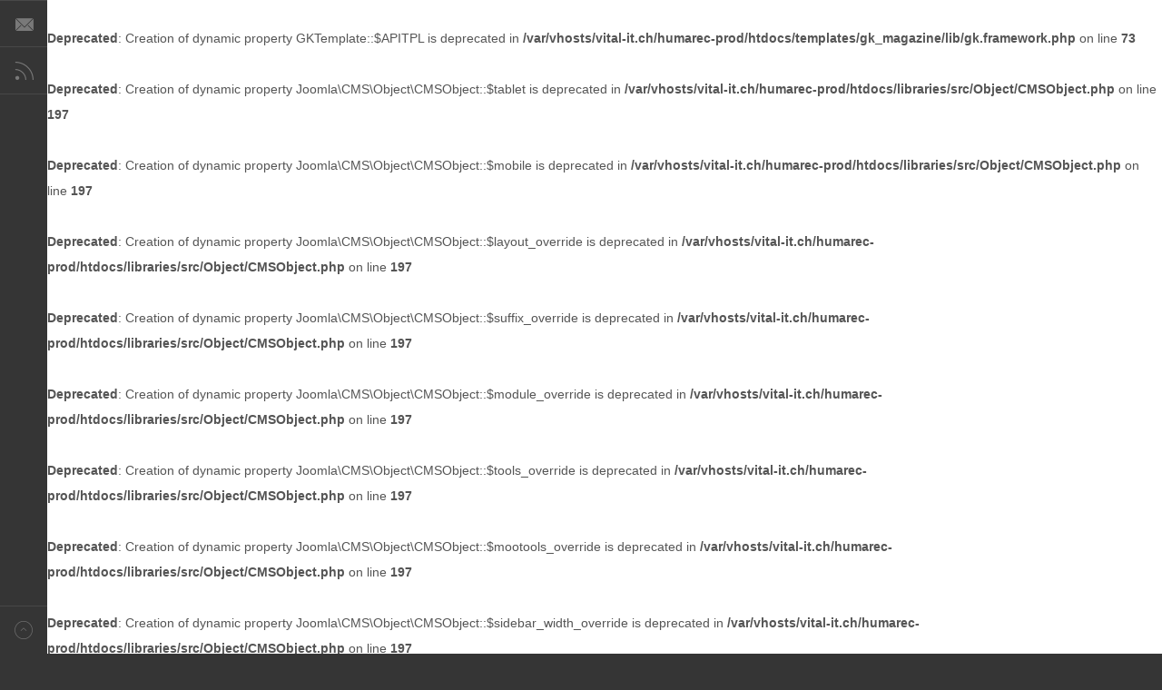

--- FILE ---
content_type: text/html; charset=utf-8
request_url: https://humarec.org/continuous-publications-blog/11-articles?start=10
body_size: 29128
content:
<br />
<b>Deprecated</b>:  Creation of dynamic property GKTemplate::$APITPL is deprecated in <b>/var/vhosts/vital-it.ch/humarec-prod/htdocs/templates/gk_magazine/lib/gk.framework.php</b> on line <b>73</b><br />
<br />
<b>Deprecated</b>:  Creation of dynamic property Joomla\CMS\Object\CMSObject::$tablet is deprecated in <b>/var/vhosts/vital-it.ch/humarec-prod/htdocs/libraries/src/Object/CMSObject.php</b> on line <b>197</b><br />
<br />
<b>Deprecated</b>:  Creation of dynamic property Joomla\CMS\Object\CMSObject::$mobile is deprecated in <b>/var/vhosts/vital-it.ch/humarec-prod/htdocs/libraries/src/Object/CMSObject.php</b> on line <b>197</b><br />
<br />
<b>Deprecated</b>:  Creation of dynamic property Joomla\CMS\Object\CMSObject::$layout_override is deprecated in <b>/var/vhosts/vital-it.ch/humarec-prod/htdocs/libraries/src/Object/CMSObject.php</b> on line <b>197</b><br />
<br />
<b>Deprecated</b>:  Creation of dynamic property Joomla\CMS\Object\CMSObject::$suffix_override is deprecated in <b>/var/vhosts/vital-it.ch/humarec-prod/htdocs/libraries/src/Object/CMSObject.php</b> on line <b>197</b><br />
<br />
<b>Deprecated</b>:  Creation of dynamic property Joomla\CMS\Object\CMSObject::$module_override is deprecated in <b>/var/vhosts/vital-it.ch/humarec-prod/htdocs/libraries/src/Object/CMSObject.php</b> on line <b>197</b><br />
<br />
<b>Deprecated</b>:  Creation of dynamic property Joomla\CMS\Object\CMSObject::$tools_override is deprecated in <b>/var/vhosts/vital-it.ch/humarec-prod/htdocs/libraries/src/Object/CMSObject.php</b> on line <b>197</b><br />
<br />
<b>Deprecated</b>:  Creation of dynamic property Joomla\CMS\Object\CMSObject::$mootools_override is deprecated in <b>/var/vhosts/vital-it.ch/humarec-prod/htdocs/libraries/src/Object/CMSObject.php</b> on line <b>197</b><br />
<br />
<b>Deprecated</b>:  Creation of dynamic property Joomla\CMS\Object\CMSObject::$sidebar_width_override is deprecated in <b>/var/vhosts/vital-it.ch/humarec-prod/htdocs/libraries/src/Object/CMSObject.php</b> on line <b>197</b><br />
<br />
<b>Deprecated</b>:  Creation of dynamic property Joomla\CMS\Object\CMSObject::$generateSubmenu is deprecated in <b>/var/vhosts/vital-it.ch/humarec-prod/htdocs/libraries/src/Object/CMSObject.php</b> on line <b>197</b><br />
<!DOCTYPE html>
<html class="" lang="en-gb" >
<head>
	              <meta name="viewport" content="width=device-width, initial-scale=1, maximum-scale=2.0">
    <base href="https://humarec.org/continuous-publications-blog/11-articles" />
	<meta http-equiv="content-type" content="text/html; charset=utf-8" />
	<meta name="generator" content="Joomla! - Open Source Content Management" />
	<title>Articles</title>
	<link href="https://humarec.org/templates/gk_magazine/images/favicon.ico" rel="shortcut icon" type="image/vnd.microsoft.icon" />
	<link href="https://humarec.org/templates/gk_magazine/css/font-awesome.css" rel="stylesheet" type="text/css" />
	<link href="https://humarec.org/templates/gk_magazine/css/bs-modal.min.css" rel="stylesheet" type="text/css" />
	<link href="https://humarec.org/templates/gk_magazine/css/popovers.css" rel="stylesheet" type="text/css" />
	<link href="https://humarec.org/templates/gk_magazine/css/k2.css" rel="stylesheet" type="text/css" />
	<link href="https://humarec.org/templates/gk_magazine/css/normalize.css" rel="stylesheet" type="text/css" />
	<link href="https://humarec.org/templates/gk_magazine/css/layout.css" rel="stylesheet" type="text/css" />
	<link href="https://humarec.org/templates/gk_magazine/css/joomla.css" rel="stylesheet" type="text/css" />
	<link href="https://humarec.org/templates/gk_magazine/css/system/system.css" rel="stylesheet" type="text/css" />
	<link href="https://humarec.org/templates/gk_magazine/css/template.css" rel="stylesheet" type="text/css" />
	<link href="https://humarec.org/templates/gk_magazine/css/menu/menu.css" rel="stylesheet" type="text/css" />
	<link href="https://humarec.org/templates/gk_magazine/css/gk.stuff.css" rel="stylesheet" type="text/css" />
	<link href="https://humarec.org/templates/gk_magazine/css/style1.css" rel="stylesheet" type="text/css" />
	<link href="https://humarec.org/templates/gk_magazine/css/typography/typography.style1.css" rel="stylesheet" type="text/css" />
	<link href="https://humarec.org/templates/gk_magazine/css/typography/typography.iconset.style1.css" rel="stylesheet" type="text/css" />
	<link href="/media/jui/css/chosen.css?3d8e158763010ba3e22e942db8c3cb40" rel="stylesheet" type="text/css" />
	<link href="/media/com_finder/css/finder.css?3d8e158763010ba3e22e942db8c3cb40" rel="stylesheet" type="text/css" />
	<style type="text/css">
.childcontent .gkcol { width: 220px; }body,
html, 
body button, 
body input, 
body select, 
body textarea { font-family: Verdana, Geneva, sans-serif; }
.blank { font-family: Arial, Helvetica, sans-serif; }
.blank { font-family: Arial, Helvetica, sans-serif; }
.blank { font-family: Arial, Helvetica, sans-serif; }
@media screen and (max-width: 772.5px) {
	    	#k2Container .itemsContainer { width: 100%!important; }
	    	.cols-2 .column-1,
	    	.cols-2 .column-2,
	    	.cols-3 .column-1,
	    	.cols-3 .column-2,
	    	.cols-3 .column-3,
	    	.demo-typo-col2,
	    	.demo-typo-col3,
	    	.demo-typo-col4 {width: 100%; }
	    	}#gkSidebar { width: 24%; }
#gkContent { width: 100%; }
#gkContentWrap { width: 76%; }
.gkPage { max-width: 1300px; }

	</style>
	<script type="application/json" class="joomla-script-options new">{"csrf.token":"21ebaa548a777d5ac565542d912525e7","system.paths":{"root":"","base":""},"system.keepalive":{"interval":840000,"uri":"\/component\/ajax\/?format=json"}}</script>
	<script src="/media/jui/js/jquery.min.js?3d8e158763010ba3e22e942db8c3cb40" type="text/javascript"></script>
	<script src="/media/jui/js/jquery-noconflict.js?3d8e158763010ba3e22e942db8c3cb40" type="text/javascript"></script>
	<script src="/media/jui/js/jquery-migrate.min.js?3d8e158763010ba3e22e942db8c3cb40" type="text/javascript"></script>
	<script src="/media/system/js/caption.js?3d8e158763010ba3e22e942db8c3cb40" type="text/javascript"></script>
	<script src="/media/system/js/mootools-core.js?3d8e158763010ba3e22e942db8c3cb40" type="text/javascript"></script>
	<script src="/media/system/js/core.js?3d8e158763010ba3e22e942db8c3cb40" type="text/javascript"></script>
	<script src="/media/system/js/mootools-more.js?3d8e158763010ba3e22e942db8c3cb40" type="text/javascript"></script>
	<script src="/media/jui/js/bootstrap.min.js?3d8e158763010ba3e22e942db8c3cb40" type="text/javascript"></script>
	<script src="https://humarec.org/templates/gk_magazine/js/gk.scripts.js" type="text/javascript"></script>
	<script src="https://humarec.org/templates/gk_magazine/js/gk.menu.js" type="text/javascript"></script>
	<script src="https://humarec.org/templates/gk_magazine/js/fitvids.jquery.js" type="text/javascript"></script>
	<!--[if lt IE 9]><script src="/media/system/js/polyfill.event.js?3d8e158763010ba3e22e942db8c3cb40" type="text/javascript"></script><![endif]-->
	<script src="/media/system/js/keepalive.js?3d8e158763010ba3e22e942db8c3cb40" type="text/javascript"></script>
	<script src="/media/jui/js/chosen.jquery.min.js?3d8e158763010ba3e22e942db8c3cb40" type="text/javascript"></script>
	<script src="/media/jui/js/jquery.autocomplete.min.js?3d8e158763010ba3e22e942db8c3cb40" type="text/javascript"></script>
	<script type="text/javascript">
jQuery(window).on('load',  function() {
				new JCaption('img.caption');
			});jQuery(function($) {
			 $('.hasTip').each(function() {
				var title = $(this).attr('title');
				if (title) {
					var parts = title.split('::', 2);
					var mtelement = document.id(this);
					mtelement.store('tip:title', parts[0]);
					mtelement.store('tip:text', parts[1]);
				}
			});
			var JTooltips = new Tips($('.hasTip').get(), {"maxTitleChars": 50,"fixed": false});
		});
 $GKMenu = { height:true, width:true, duration: 250 };
$GK_TMPL_URL = "https://humarec.org/templates/gk_magazine";

$GK_URL = "https://humarec.org/";

	jQuery(function ($) {
		initChosen();
		$("body").on("subform-row-add", initChosen);

		function initChosen(event, container)
		{
			container = container || document;
			$(container).find(".advancedSelect").chosen({"disable_search_threshold":10,"search_contains":true,"allow_single_deselect":true,"placeholder_text_multiple":"Type or select some options","placeholder_text_single":"Select an option","no_results_text":"No results match"});
		}
	});
	jQuery(function($){ initTooltips(); $("body").on("subform-row-add", initTooltips); function initTooltips (event, container) { container = container || document;$(container).find(".hasTooltip").tooltip({"html": true,"container": "body"});} });
jQuery(document).ready(function() {
	var value, searchword = jQuery('#mod-finder-searchword101');

		// Get the current value.
		value = searchword.val();

		// If the current value equals the default value, clear it.
		searchword.on('focus', function ()
		{
			var el = jQuery(this);

			if (el.val() === 'Search ...')
			{
				el.val('');
			}
		});

		// If the current value is empty, set the previous value.
		searchword.on('blur', function ()
		{
			var el = jQuery(this);

			if (!el.val())
			{
				el.val(value);
			}
		});

		jQuery('#mod-finder-searchform101').on('submit', function (e)
		{
			e.stopPropagation();
			var advanced = jQuery('#mod-finder-advanced101');

			// Disable select boxes with no value selected.
			if (advanced.length)
			{
				advanced.find('select').each(function (index, el)
				{
					var el = jQuery(el);

					if (!el.val())
					{
						el.attr('disabled', 'disabled');
					}
				});
			}
		});
	var suggest = jQuery('#mod-finder-searchword101').autocomplete({
		serviceUrl: '/component/finder/?task=suggestions.suggest&amp;format=json&amp;tmpl=component',
		paramName: 'q',
		minChars: 1,
		maxHeight: 400,
		width: 300,
		zIndex: 9999,
		deferRequestBy: 500
	});});
	</script>

    <link rel="stylesheet" href="https://humarec.org/templates/gk_magazine/css/small.desktop.css" media="(max-width: 1300px)" />
<link rel="stylesheet" href="https://humarec.org/templates/gk_magazine/css/tablet.css" media="(max-width: 1030px)" />
<link rel="stylesheet" href="https://humarec.org/templates/gk_magazine/css/small.tablet.css" media="(max-width: 820px)" />
<link rel="stylesheet" href="https://humarec.org/templates/gk_magazine/css/mobile.css" media="(max-width: 580px)" />

<!--[if IE 9]>
<link rel="stylesheet" href="https://humarec.org/templates/gk_magazine/css/ie/ie9.css" type="text/css" />
<![endif]-->

<!--[if IE 8]>
<link rel="stylesheet" href="https://humarec.org/templates/gk_magazine/css/ie/ie8.css" type="text/css" />
<![endif]-->

<!--[if lte IE 7]>
<link rel="stylesheet" href="https://humarec.org/templates/gk_magazine/css/ie/ie7.css" type="text/css" />
<![endif]-->

<!--[if (gte IE 6)&(lte IE 8)]>
<script type="text/javascript" src="https://humarec.org/templates/gk_magazine/js/respond.js"></script>
<script type="text/javascript" src="https://humarec.org/templates/gk_magazine/js/selectivizr.js"></script>
<script type="text/javascript" src="http://html5shim.googlecode.com/svn/trunk/html5.js"></script>
<![endif]-->

	 </head>
<body data-tablet-width="1030" data-mobile-width="580" data-layout="left" data-smoothscroll="1">
		
    <section id="gkPageTop">
    	<div class="gkPage">
		    
          <a href="https://humarec.org/ " id="gkLogo">
        <img src="https://humarec.org/images/logo/logo_blog.jpg" alt="HumaRec" />
     </a>
     
		    		    <div id="gkBannerTop">
		    	

<div class="custom"  >

	<p><strong style="box-sizing: inherit; color: #2a363b; font-family: Raleway, Helvetica, Tahoma, Geneva, Arial, sans-serif; font-size: 16px;">HumaReC blogposts archive (24 months SNSF project 2016-2018)</strong></p>	
</div>

		    </div>
		    
		    		    <div id="gkUserArea">
		    			    	<a href="/index.php/sign-in" id="gkLogin">Login<i class="gk-icon-arrow"></i></a>
		    	
		    			    </div>
		        	</div>
    </section>

	<div id="gkPageContent" class="gkPage">
    	<section id="gkContent" class="gkColumnLeft">
			<div id="gkContentWrap">
				
				
				
				
				
				<section id="gkMainbody">
											<section class="blog" itemscope itemtype="https://schema.org/Blog">
		<header>
				<h1>Articles</h1>
		
		
			</header>
	
	
	
			<div class="leading">
					<div itemprop="blogPost" itemscope itemtype="https://schema.org/BlogPosting">
			
<article>	
		
	<header>
				 <ul>
						<li class="published">				
				<time pubdate="2017-03-21T09:59:04+00:00">
					Tuesday, 21 March 2017 09:59				</time>
			</li>
					
						<li class="createdby">
										
											Written by Sara Schulthess								</li>
						
					
					
						<li class="hits">
				Hits: 10520			</li>
					</ul>
			
				<h1>
							<a href="/continuous-publications-blog/11-articles/21-about-marciana-gr-z-11-379-and-its-relatives">
				About Marciana Gr. Z. 11 (379) and its relatives</a>
					</h1>
				
	</header>
		
		
		
		
	<p>Marciana Gr. Z. 11 (379) (GA 460) is a trilingual manuscript containing Acts, Catholic letters and Pauline letters in Greek, Latin and Arabic in three columns – one column for each language. The codex is in parchment and has 304 folios of ca. 28,7x24 cm. A few folios are missing at the beginning and at the end of the codex.</p>
	
		<p class="readmore">
		<a href="/continuous-publications-blog/11-articles/21-about-marciana-gr-z-11-379-and-its-relatives">
			Read more 		</a>
	</p>
	</article>

			</div>
						</div>
	
										<div class="items-row cols-2 row-1" itemprop="blogPost" itemscope itemtype="https://schema.org/BlogPosting">
						<div class="column-1" itemprop="blogPost" itemscope itemtype="https://schema.org/BlogPosting">
				
<article>	
		
	<header>
				 <ul>
						<li class="published">				
				<time pubdate="2017-03-16T09:08:44+00:00">
					Thursday, 16 March 2017 09:08				</time>
			</li>
					
						<li class="createdby">
										
											Written by Anastasia Chasapi								</li>
						
					
					
						<li class="hits">
				Hits: 7841			</li>
					</ul>
			
				<h1>
							<a href="/continuous-publications-blog/11-articles/22-annotating-the-manuscript-plans-and-challenges">
				Annotating the manuscript: plans and challenges</a>
					</h1>
				
	</header>
		
		
		
		
	<p class="p1"><span class="s1">Our latest computational efforts have been focused on implementing an annotation system on the Manuscript Viewer. The goal is for everyone to be able to add comments on the transcriptions and, potentially, directly on the manuscript images. We believe that such system will offer a more direct and flexible alternative to the forum, in cases where comments are in direct connection to the text (for example corrections on the transcriptions) or the image (for example notes on image elements).</span></p>
	
		<p class="readmore">
		<a href="/continuous-publications-blog/11-articles/22-annotating-the-manuscript-plans-and-challenges">
			Read more 		</a>
	</p>
	</article>

			</div>
														<div class="column-2" itemprop="blogPost" itemscope itemtype="https://schema.org/BlogPosting">
				
<article>	
		
	<header>
				 <ul>
						<li class="published">				
				<time pubdate="2017-01-20T10:30:00+00:00">
					Friday, 20 January 2017 10:30				</time>
			</li>
					
						<li class="createdby">
										
											Written by Claire Clivaz								</li>
						
					
					
						<li class="hits">
				Hits: 30568			</li>
					</ul>
			
				<h1>
							<a href="/continuous-publications-blog/11-articles/15-webbook">
				Web Book</a>
					</h1>
				
	</header>
		
		
		
		
	<p style="text-align: right;"><em>Sara Schulthess &amp; Claire Clivaz</em></p>
<p>Today, digital projects in Humanities are more and more developed under the form of institutional websites, supported by diverse public and private funds. It is our belief that this new trend is a great opportunity for Humanities research, but generally presents three important issues:</p>
<ul style="list-style-type: disc;">
<li>So far, publishers are not partners. Consequently, these projects and their websites are lacking the expertise of the publisher and the usual dissemination reserved to Academic publications.</li>
<li>A "long text" describing the research in detail is not typically included in such websites.</li>
</ul>
	
		<p class="readmore">
		<a href="/continuous-publications-blog/11-articles/15-webbook">
			Read more 		</a>
	</p>
	</article>

			</div>
									</div>
											<div class="items-row cols-2 row-1" itemprop="blogPost" itemscope itemtype="https://schema.org/BlogPosting">
						<div class="column-1" itemprop="blogPost" itemscope itemtype="https://schema.org/BlogPosting">
				
<article>	
		
	<header>
				 <ul>
						<li class="published">				
				<time pubdate="2017-03-09T18:00:46+00:00">
					Thursday, 09 March 2017 18:00				</time>
			</li>
					
						<li class="createdby">
										
											Written by Sara Schulthess								</li>
						
					
					
						<li class="hits">
				Hits: 10853			</li>
					</ul>
			
				<h1>
							<a href="/continuous-publications-blog/11-articles/20-from-evt-1-1-1-to-evt-1-2">
				From EVT 1.1.1 to EVT 1.2</a>
					</h1>
				
	</header>
		
		
		
		
	<p>An important update of the manuscript viewer was released yesterday which was, however, almost impossible to be noticed by the users!<br />The HumaReC manuscript viewer has been using the EVT version 1.1.1 so far. Last month, however, EVT released version 1.2.</p>
	
		<p class="readmore">
		<a href="/continuous-publications-blog/11-articles/20-from-evt-1-1-1-to-evt-1-2">
			Read more 		</a>
	</p>
	</article>

			</div>
														<div class="column-2" itemprop="blogPost" itemscope itemtype="https://schema.org/BlogPosting">
				
<article>	
		
	<header>
				 <ul>
						<li class="published">				
				<time pubdate="2017-01-20T10:25:00+00:00">
					Friday, 20 January 2017 10:25				</time>
			</li>
					
						<li class="createdby">
										
											Written by Sara Schulthess								</li>
						
					
					
						<li class="hits">
				Hits: 8365			</li>
					</ul>
			
				<h1>
							<a href="/continuous-publications-blog/11-articles/16-use-manuscript-viewer">
				How to Use the Manuscript Viewer</a>
					</h1>
				
	</header>
		
		
		
		
	<p>The manuscript viewer displays the images and text of the <strong>manuscript Marciana Gr. Z. 11 (379)</strong>. It provides a diplomatic edition respecting the formatting (line breaks, colors, etc.) of the manuscript. It is possible to select between two versions of the text: diplomatic and normalized.</p>
	
		<p class="readmore">
		<a href="/continuous-publications-blog/11-articles/16-use-manuscript-viewer">
			Read more 		</a>
	</p>
	</article>

			</div>
									</div>
						
	
	
		<nav class="pagination"><ul><li class="pagination-start"><a title="Start" href="/continuous-publications-blog/11-articles" class="pagenav">Start</a></li><li class="pagination-prev"><a title="Prev" href="/continuous-publications-blog/11-articles?start=5" class="pagenav">Prev</a></li><li><a title="1" href="/continuous-publications-blog/11-articles" class="pagenav">1</a></li><li><a title="2" href="/continuous-publications-blog/11-articles?start=5" class="pagenav">2</a></li><li><span class="pagenav">3</span></li><li class="pagination-next"><span class="pagenav">Next</span></li><li class="pagination-end"><span class="pagenav">End</span></li><li class="counter">Page 3 of 3</li></nav>	</section>
									</section>

							</div>

						<aside id="gkSidebar">
				<div>
					<div class="box color1 nomargin"><div class="content"><br />
<b>Deprecated</b>:  Creation of dynamic property KunenaConfig::$plugins is deprecated in <b>/var/vhosts/vital-it.ch/humarec-prod/htdocs/libraries/src/Object/CMSObject.php</b> on line <b>197</b><br />
<ul class="nav menu mod-list">
<li class="item-116 default"><a href="/" >Home</a></li><li class="item-114 current active"><a href="/continuous-publications-blog" >Blog</a></li><li class="item-196"><a href="/outputs" >Outputs</a></li><li class="item-115"><a href="/viewer" target="_blank" rel="noopener noreferrer">Manuscript Viewer</a></li><li class="item-195"><a href="/webbook/book/index.html" target="_blank" rel="noopener noreferrer">Web Book</a></li><li class="item-148"><a href="/forum" >Forum</a></li></ul>
</div></div><br />
<b>Deprecated</b>:  stripos(): Passing null to parameter #1 ($haystack) of type string is deprecated in <b>/var/vhosts/vital-it.ch/humarec-prod/htdocs/templates/gk_magazine/html/modules.php</b> on line <b>97</b><br />
<div class="box "><div class="content"><br />
<b>Deprecated</b>:  Creation of dynamic property FinderIndexerQuery::$empty is deprecated in <b>/var/vhosts/vital-it.ch/humarec-prod/htdocs/administrator/components/com_finder/helpers/indexer/query.php</b> on line <b>178</b><br />
<br />
<b>Deprecated</b>:  Creation of dynamic property FinderIndexerQuery::$dates is deprecated in <b>/var/vhosts/vital-it.ch/humarec-prod/htdocs/administrator/components/com_finder/helpers/indexer/query.php</b> on line <b>188</b><br />

<div class="finder">
	<form id="mod-finder-searchform101" action="/component/finder/search" method="get" class="form-search" role="search">
		<label for="mod-finder-searchword101" class="element-invisible finder">Search</label><input type="text" name="q" id="mod-finder-searchword101" class="search-query input-medium" size="25" value="" placeholder="Search ..."/>
						<input type="hidden" name="Itemid" value="114" />	</form>
</div>
</div></div><div class="box light"><h3 class="header">Category</h3><div class="content"><br />
<b>Deprecated</b>:  Creation of dynamic property Joomla\CMS\Categories\CategoryNode::$note is deprecated in <b>/var/vhosts/vital-it.ch/humarec-prod/htdocs/libraries/src/Object/CMSObject.php</b> on line <b>197</b><br />
<br />
<b>Deprecated</b>:  Creation of dynamic property Joomla\CMS\Categories\CategoryNode::$path is deprecated in <b>/var/vhosts/vital-it.ch/humarec-prod/htdocs/libraries/src/Object/CMSObject.php</b> on line <b>197</b><br />
<br />
<b>Deprecated</b>:  Creation of dynamic property Joomla\CMS\Categories\CategoryNode::$version is deprecated in <b>/var/vhosts/vital-it.ch/humarec-prod/htdocs/libraries/src/Object/CMSObject.php</b> on line <b>197</b><br />
<br />
<b>Deprecated</b>:  Creation of dynamic property Joomla\CMS\Categories\CategoryNode::$note is deprecated in <b>/var/vhosts/vital-it.ch/humarec-prod/htdocs/libraries/src/Object/CMSObject.php</b> on line <b>197</b><br />
<br />
<b>Deprecated</b>:  Creation of dynamic property Joomla\CMS\Categories\CategoryNode::$path is deprecated in <b>/var/vhosts/vital-it.ch/humarec-prod/htdocs/libraries/src/Object/CMSObject.php</b> on line <b>197</b><br />
<br />
<b>Deprecated</b>:  Creation of dynamic property Joomla\CMS\Categories\CategoryNode::$version is deprecated in <b>/var/vhosts/vital-it.ch/humarec-prod/htdocs/libraries/src/Object/CMSObject.php</b> on line <b>197</b><br />
<br />
<b>Deprecated</b>:  Creation of dynamic property Joomla\CMS\Categories\CategoryNode::$note is deprecated in <b>/var/vhosts/vital-it.ch/humarec-prod/htdocs/libraries/src/Object/CMSObject.php</b> on line <b>197</b><br />
<br />
<b>Deprecated</b>:  Creation of dynamic property Joomla\CMS\Categories\CategoryNode::$path is deprecated in <b>/var/vhosts/vital-it.ch/humarec-prod/htdocs/libraries/src/Object/CMSObject.php</b> on line <b>197</b><br />
<br />
<b>Deprecated</b>:  Creation of dynamic property Joomla\CMS\Categories\CategoryNode::$version is deprecated in <b>/var/vhosts/vital-it.ch/humarec-prod/htdocs/libraries/src/Object/CMSObject.php</b> on line <b>197</b><br />
<br />
<b>Deprecated</b>:  Creation of dynamic property Joomla\CMS\Categories\CategoryNode::$note is deprecated in <b>/var/vhosts/vital-it.ch/humarec-prod/htdocs/libraries/src/Object/CMSObject.php</b> on line <b>197</b><br />
<br />
<b>Deprecated</b>:  Creation of dynamic property Joomla\CMS\Categories\CategoryNode::$path is deprecated in <b>/var/vhosts/vital-it.ch/humarec-prod/htdocs/libraries/src/Object/CMSObject.php</b> on line <b>197</b><br />
<br />
<b>Deprecated</b>:  Creation of dynamic property Joomla\CMS\Categories\CategoryNode::$version is deprecated in <b>/var/vhosts/vital-it.ch/humarec-prod/htdocs/libraries/src/Object/CMSObject.php</b> on line <b>197</b><br />
<br />
<b>Deprecated</b>:  Creation of dynamic property Joomla\CMS\Categories\CategoryNode::$_rightsibling is deprecated in <b>/var/vhosts/vital-it.ch/humarec-prod/htdocs/libraries/src/Categories/CategoryNode.php</b> on line <b>369</b><br />
<ul class="categories-modulelight mod-list">
	<li class="active"> 		<h5>
		<a href="/continuous-publications-blog/11-articles">
		Articles					</a>
		</h5>

					</li>
	<li> 		<h5>
		<a href="/<br />
<b>Deprecated</b>:  Creation of dynamic property Joomla\CMS\Categories\CategoryNode::$note is deprecated in <b>/var/vhosts/vital-it.ch/humarec-prod/htdocs/libraries/src/Object/CMSObject.php</b> on line <b>197</b><br />
<br />
<b>Deprecated</b>:  Creation of dynamic property Joomla\CMS\Categories\CategoryNode::$path is deprecated in <b>/var/vhosts/vital-it.ch/humarec-prod/htdocs/libraries/src/Object/CMSObject.php</b> on line <b>197</b><br />
<br />
<b>Deprecated</b>:  Creation of dynamic property Joomla\CMS\Categories\CategoryNode::$version is deprecated in <b>/var/vhosts/vital-it.ch/humarec-prod/htdocs/libraries/src/Object/CMSObject.php</b> on line <b>197</b><br />
<br />
<b>Deprecated</b>:  Creation of dynamic property Joomla\CMS\Categories\CategoryNode::$_rightsibling is deprecated in <b>/var/vhosts/vital-it.ch/humarec-prod/htdocs/libraries/src/Categories/CategoryNode.php</b> on line <b>369</b><br />
/continuous-publications-blog/12-announcements">
		Announcements					</a>
		</h5>

					</li>
</ul>
</div></div>
				</div>
			</aside>
			    	</section>

    	
    	<!--[if IE 8]>
    	<div class="ie8clear"></div>
    	<![endif]-->
	</div>

	
    
    
    
<footer id="gkFooter" class="gkPage">
	<div>
				<div id="gkFooterNav">
			
		</div>
				
						<p id="gkCopyrights">Joomla Templates &amp; WordPress Themes - GavickPro</p>
				
				<a href="https://www.gavick.com/" rel="nofollow" id="gkFrameworkLogo" title="Gavern Framework">Gavern Framework</a>
			</div>
</footer>
    
<aside id="gkToolbar">
		
		<div id="gkLinks">
				<a href="/index.php/contact-us" class="gk-icon-email"></a>
				
				<a href="/index.php/continuous-publications-blog?format=feed&type=rss" class="gk-icon-rss"></a>
			</div>
		
		
		<div id="gkSocial">
		

<div class="custom"  >

		
</div>

	</div>
		
		
</aside>

<a href="#gkPageTop" class="gk-icon-top" id="gkBackToTop" title="Back to top"></a>
   	

<!-- +1 button -->

<!-- twitter -->


<!-- Pinterest script -->

	
<div id="gkPopupLogin">
	<div class="gkPopupWrap">
		<div id="loginForm">
			<div class="clear overflow">
									<form action="https://humarec.org/continuous-publications-blog/11-articles?start=10" method="post" id="login-form" class="form-inline">
		<fieldset class="userdata">
				<p id="form-login-username">
						<label for="modlgn-username">Username</label>
						<input id="modlgn-username" type="text" name="username" class="inputbox"  size="24" />
				</p>
				<p id="form-login-password">
						<label for="modlgn-passwd">Password</label>
						<input id="modlgn-passwd" type="password" name="password" class="inputbox" size="24"  />
				</p>

				
								<div id="form-login-remember">
						<input id="modlgn-remember" type="checkbox" name="remember" class="inputbox" value="yes"/>
						<label for="modlgn-remember">Remember Me</label>
				</div>
								<div id="form-login-buttons">
						<input type="submit" name="Submit" class="button" value="Log in" />
				</div>
				<input type="hidden" name="option" value="com_users" />
				<input type="hidden" name="task" value="user.login" />
				<input type="hidden" name="return" value="aHR0cHM6Ly9odW1hcmVjLm9yZy9jb250aW51b3VzLXB1YmxpY2F0aW9ucy1ibG9nLzExLWFydGljbGVzP3N0YXJ0PTEw" />
				<input type="hidden" name="21ebaa548a777d5ac565542d912525e7" value="1" />		</fieldset>
		<ul>
				<li>
						
				</li>
				<li> <a href="/component/users/?view=reset&amp;Itemid=116"> Forgot your password?</a> </li>
				<li> <a href="/component/users/?view=remind&amp;Itemid=116"> Forgot your username?</a> </li>
		</ul>
		<div class="posttext">  </div>
</form>

				
							</div>
		</div>
	</div>
</div>
<div id="gkPopupOverlay"></div>

	

	<script>
	jQuery(document).ready(function(){
   		// Target your .container, .wrapper, .post, etc.
   		jQuery("body").fitVids();
	});
	</script>
</body>
</html><br />
<b>Deprecated</b>:  Function lcg_value() is deprecated since 8.4, use \Random\Randomizer::getFloat() instead in <b>/var/vhosts/vital-it.ch/humarec-prod/htdocs/plugins/system/sessiongc/sessiongc.php</b> on line <b>56</b><br />
<br />
<b>Deprecated</b>:  Creation of dynamic property Joomla\CMS\User\User::$aid is deprecated in <b>/var/vhosts/vital-it.ch/humarec-prod/htdocs/libraries/src/User/User.php</b> on line <b>953</b><br />


--- FILE ---
content_type: text/css
request_url: https://humarec.org/templates/gk_magazine/css/joomla.css
body_size: 31507
content:

/*
#------------------------------------------------------------------------
# Magazine - January Joomla! template (for Joomla 2.5)
#
# Copyright (C) 2007-2013 Gavick.com. All Rights Reserved.
# License: Copyrighted Commercial Software
# Website: http://www.gavick.com
# Support: support@gavick.com
*/



select,
textarea,
input[type="text"],
input[type="password"],
input[type="url"],
input[type="email"] {
	-moz-box-sizing: border-box;
	-ms-box-sizing: border-box;
	-o-box-sizing: border-box;
	-webkit-box-sizing: border-box;
	border: 1px solid #e5e5e5;
	font-size: 16px;
	box-sizing: border-box;
	font-weight: 300;
	color: #777;
	height: 44px;
	max-width: 100%!important;
	padding: 0 12px
}

textarea {
	-moz-box-sizing: border-box;
	-ms-box-sizing: border-box;
	-o-box-sizing: border-box;
	-webkit-box-sizing: border-box;
	box-sizing: border-box;
	height: auto;
	max-width: 100%!important;
	padding: 24px
}
legend {
	color: #242424;
	font-size: 32px
}

select {
	height: inherit;
	padding: 6px
}

html.-moz-select {
	padding: 3px 5px
}

input[type="text"]:focus,
input[type="password"]:focus,
input[type="url"]:focus,
input[type="email"]:focus,
textarea:focus {
	background: #fffef4
}

button,
.button,
input.button,
span.button,
button.button,
div.button,
input[type="submit"],
input[type="button"],
.pagenav-prev a,
.pagenav-next a,
.pager .next a,
.pager .previous a,
.readon,
.pagination ul li a,
.pagination ul li > span,
.pager ul li a,
.profile-edit .btn,
.registration .btn,
#search-form fieldset.word .btn {
	background: #4d90fe;
	border: none;
	color: #fff;
	cursor: pointer;
	display: inline-block;
	font-size: 14px;
	font-weight: 400;
	height: 42px;
	line-height: 42px;
	margin: 0 5px 2px 2px;
	padding: 0 25px;
	text-align: center;
	-moz-transition: all .1s ease-out;
	-o-transition: all .1s ease-out;
	-webkit-transition: all .1s ease-out;
	transition: all .1s ease-out
}

button:hover,
.button:hover,
input.button:hover,
span.button:hover,
button.button:hover,
div.button:hover,
input[type="submit"]:hover,
input[type="button"]:hover,
.pagenav-prev a:hover,
.pagenav-next a:hover,
.pager .next a:hover,
.pager .previous a:hover,
.readon:hover,
.pagination ul li a:hover,
.pagination ul li span:hover,
.pager ul li a:hover,
.pager ul li span:hover,
.profile-edit .btn:hover,
.registration .btn:hover,
#search-form fieldset.word .btn:hover {
	background: #fec64d;
	color: #fff
}

.profile-edit .btn,
.registration .btn {
	color: #fff !important;
	height: 44px;
	line-height: 47px;
}

#gkMainbody .itemReadMore,
#gkMainbody .readmore > a {
	background: #4d90fe;
	color: #fff;
	display: inline-block;
	float: left;
	font-size: 16px;
	font-weight: 300;
	height: 50px;
	line-height: 51px;
	padding: 0 20px;
	-webkit-transition: all .3s ease-out;
	-moz-transition: all .3s ease-out;
	-ms-transition: all .3s ease-out;
	-o-transition: all .3s ease-out;
	transition: all .3s ease-out;
}
#gkMainbody .itemReadMore:after,
#gkMainbody .readmore > a:after {
	content: "a";
	font-size: 24px;
	top: 5px;
	position: relative;
	margin-left: 20px;
	font-family: "magazine-icons" !important;
	font-style: normal !important;
	font-weight: normal !important;
	font-variant: normal !important;
	text-transform: none !important;
	speak: none;
	line-height: 1;
	-webkit-font-smoothing: antialiased;
	-moz-osx-font-smoothing: grayscale;
}

#gkMainbody .itemReadMore:active,
#gkMainbody .itemReadMore:focus,
#gkMainbody .itemReadMore:hover,
#gkMainbody .readmore > a:active,
#gkMainbody .readmore > a:focus,
#gkMainbody .readmore > a:hover {
	background-color: #fec64d;
	color: #fff;
}

input[type=checkbox],
.checkbox,
.radio {
	background: transparent!important;
	border: none!important;
	height: auto!important;
	margin-top: 7px!important
}

[type="radio"] {
	margin-top: 8px;
}

select[size] {
	font-size: 12px;
	height: auto
}

select[size="1"] {
	height: 29px!important;
	line-height: 24px
}

.icon-arrow-up-3,
.icon-arrow-down-3,
.profile-edit .icon-remove,
.registration .icon-remove {
	font-family: "simple-line-icons";
	line-height: 1;
}

.icon-arrow-up-3:before {
	content: "\e607";
	font-size: 10px;
	margin-left: 6px;
}

.icon-arrow-down-3:before {
	content: "\e604";
	font-size: 10px;
	margin-left: 6px;
}

.icon-search:before {
	content: "\f002";
	font-family: "FontAwesome";
}

.icon-remove:before {
	content: "\f00d";
	font-family: "FontAwesome";
}

.profile-edit .icon-remove:before,
.registration .icon-remove:before {
	content: "\e082";
}

.invalid {
	background: #fffef4;
	border: 1px solid #e25527!important;
	color: #000
}

label {
	color: #242424;
	font-size: 12px;
	font-weight: 600;
	text-transform: uppercase;
}

label.invalid {
	background: #fff;
	border: none!important;
	color: #e25527!important
}

.form-horizontal .control-group {
	margin-bottom: 10px;
}

.element-invisible {
	position: absolute;
	padding: 0;
	margin: 0;
	border: 0;
	height: 1px;
	width: 1px;
	overflow: hidden;
}

.element-invisible:focus {
	width: auto;
	height: auto;
	overflow: auto;
	background: #eee;
	color: #000;
	padding: 1em;
}

ul.inline li {
	display: inline-block;
	margin-left: 8px;
}

.pull-right {
	float: right;
}

fieldset.filters > div > * {
	margin-right: 10px;
	margin-bottom: 8px;
}

fieldset.filters > div > select {
	margin-top: 4px
}

section article {
	margin-top: 20px
}

section > header {
	margin: 0 0 32px;
	padding: 0
}

section > header h2 small {
	color: #666;
	font-size: 20px
}

section > header div p {
	font-size: 18px;
	font-weight: 300;
	line-height: 1.4;
	text-transform: none
}

section img {
	height: auto;
	max-width: 100%;
}

section.category .children,
section.blog .children,
.content-category .cat-children {
	clear: both;
	margin-top: 32px
}

section.categories-list ul ul {
	margin-left: 20px;
}

section.categories-list ul ul li {
	border: none;
	border-top: 1px solid #eee;
	padding-left: 6px
}

section.categories-list li,
section.category .children li,
section.blog .children li,
.content-category .cat-children li {
	border-top: 1px solid #e5e5e5;
	clear: both;
	font-size: 16px;
	line-height: 1.4;
	overflow: hidden;
	padding: 12px 0
}

section.categories-list li > div p,
section.category .children li > div p,
section.blog .children li > div p {
	font-size: 14px;
	margin: .5em 0
}

section.categories-list li > dl,
section.category .children li > dl,
section.blog .children li > dl {
	font-size: 11px;
	margin: 0
}

section.categories-list li > dl > dt,
section.category .children li > dl > dt,
section.blog .children li > dl > dt {
	float: left
}

section.categories-list li > dl > dd,
section.category .children li > dl > dd,
section.blog .children li > dl > dd {
	float: left;
	font-weight: 700;
	margin-left: 5px
}

section.category .children h3,
section.blog .children h3,
.content-category .cat-children h3 {
	font-size: 24px;
	line-height: 24px;
	margin: 20px 0
}

form#adminForm {
	overflow: hidden;
}

.blog .k2box {
	margin-bottom: 30px
}

.filters .display-limit select {
	display: inline!important;
	float: none
}

table {
	margin-bottom: 20px;
	width: 100%
}

th {
	background: #fff;
	border-bottom: 1px solid #e5e5e5;
	color: #333;
	font-weight: 600;
	padding: 8px 10px;
	text-align: left;
	text-transform: uppercase;
}

th a {
	color: #333!important;
}

th a:active,
th a:focus,
th a:hover {
	color: #4d90fe!important;
}

tbody tr td {
	border-bottom: 1px solid #e5e5e5;
	padding: 8px 10px
}

tbody tr td p {
	margin: .5em 0
}

tr:hover {
	background: #fbfbfb
}

body[data-mobile="true"] #gkMainbody table {
	display: block;
	padding-bottom: 20px;
}

section.blog .items-row {
	clear: both;
	margin-bottom: 40px;
	overflow: hidden
}

section.blog-featured .items-row {
	margin-top: 40px;
	margin-bottom: 0;
}

section.blog-featured .items-row:first-child {
	margin-top: 0;
}

section.blog .items-more h3 {
	font-size: 24px;
	line-height: 24px;
	margin-bottom: 20px
}

.items-leading > div {
	clear: both!important;
	margin-top: 50px;
}

.items-leading > div:first-child {
	margin-top: 0;
}

article,
article > section {
	position: relative
}

article header {
	-webkit-box-sizing: border-box;
	-moz-box-sizing: border-box;
	-ms-box-sizing: border-box;
	-o-box-sizing: border-box;
	box-sizing: border-box;
	margin: 0 0 40px;
	width: 100%;
}

article header + * {
	clear: both;
}

article header h1 {
	clear: both;
	line-height: 52px;
}

article header h2 {
	line-height: 38px;
}

article header h1 a,
article header h2 a {
	color: #2f3336;
}

article header h1 a:hover,
article header h2 a:hover {
	color: #418cd1;
}

li.print-icon,
li.email-icon {
}

li.print-icon a,
li.email-icon a {
	position: relative;
	top: 3px;
	height:14px;
	margin:3px 0 0 0;
}
li.edit-icon a,
li.print-icon a,
li.email-icon a {
   text-indent:-9999px;
   float:left;
}
li.print-icon a {
	background: url(../images/system/printButton.png) top left no-repeat;
	width:15px;
}
li.email-icon a {
	background: url(../images/system/emailButton.png) top left no-repeat;
	width:18px;
}
li.edit-icon a {
	background: url(../images/system/edit.png) top left no-repeat;
	width:18px;
	height:18px;
}
article header ul {
	margin: 0 0 30px!important;
}

.blog article header ul {
	margin: 0 0 10px!important;
}

article header li {
	float: left;
	margin: 0 12px 0 4px!important;
	font-size: 11px!important;
	font-weight: 400;
	text-transform: uppercase
}

article header li:first-child {
	margin-left: 0
}

article header li a {
	color: #222;
}

article header li a:hover {
	color: #418CD1;
}

article.item-page ul.content-links li {
	background: none
}

.img-intro-none {
	float: none
}

.img-intro-none img {
	float: none!important;
	margin: 0 auto
}

.img-fulltext-none,
.img-fulltext-left,
.img-fulltext-right {
	float: none;
	margin: 0 0 32px;
	overflow: hidden;
	position: relative
}

.img-fulltext-none > div,
.img-fulltext-left > div,
.img-fulltext-right > div {
	float: none!important;
	width: 100%!important
}

.img-fulltext-none img,
.img-fulltext-left img,
.img-fulltext-right img {
	display: block;
	height: auto!important;
	max-width: 100%!important;
	width: 100%!important
}

p.img_caption {
	display: block;
	color: #999;
	padding: 8px 0 0;
	font-size: 11px;
}

section.blog div.img_caption img.caption {
	display: block;
	float: none!important
}

.item-page ul {
	list-style-type: none
}

.edit fieldset > div {
	clear: both;
	padding: 5px 0
}

.edit fieldset > div label {
	display: block;
	float: left;
	min-width: 120px
}

section.login .login-fields {
	padding-bottom: 16px
}

section.login .login-fields label {
	display: block;
	float: left;
	line-height: 34px;
	min-width: 100px
}

section.login ul {
	font-size: 11px;
	margin-top: 40px
}

.profile dt {
	clear: both;
	float: left;
	color: #242424;
    font-size: 12px;
    font-weight: 600;
    text-transform: uppercase;
	min-width: 200px
}

.contact-image {
	border: 10px solid #fff;
	float: right;
	padding: 0;
}
.contact-form legend {
	color: #999;
    font-size: 13px;
    margin: 0 0 24px;
}

dt.inline,
dd.inline {
	display: inline-block!important;
	width: auto!important
}

#contact-form dd > button {
	margin-top: 15px;
}

.contact h3 {
	border-top: 1px solid #e5e5e5;
	margin: 30px 0 0;
	padding: 12px 0 0
}

.contact .modal-header h3 {
	border: 0;
	margin: 0;
	padding: 0;
}

#jform_contact_email_copy {
	margin-left: 10px
}

section.newsfeed > ol {
	list-style: none
}

section.newsfeed > ol > li {
	border-top: 1px solid #eee;
	padding: 24px 0 0
}

section.newsfeed > ol > li > a {
	font-size: 42px
}

section.contentpane iframe {
	-moz-box-sizing: border-box;
	-ms-box-sizing: border-box;
	-o-box-sizing: border-box;
	-webkit-box-sizing: border-box;
	border: 1px solid #eee;
	box-sizing: border-box
}

.tooltip {
	background: #fff;
	border: 1px solid #ccc;
	max-width: 350px;
	min-width: 160px;
	padding: 8px;
	position: absolute!important;
	opacity: 1;
	z-index: 10;
}

.tooltip-inner strong {
	background: #4d90fe;
	color: #fff;
	font-size: 14px;
	font-weight: 700;
	line-height: 20px;
	padding: 5px 15px;
	width: 100%;
	clear: both;
	display: block;
	-webkit-box-sizing: border-box;
	-moz-box-sizing: border-box;
	box-sizing: border-box;
}

.tooltip-inner {
	color: #555;
	font-size: 12px;
	padding: 5px 0
}
.tooltip-inner br {
	display: none;
}
#system-message {
	margin: 0
}

#system-message dd ul {
	list-style: none!important
}

#system-message a,
#system-message h4 {
	display: none;
}

#system-message dd {
	-moz-box-sizing: border-box;
	-ms-box-sizing: border-box;
	-o-box-sizing: border-box;
	-webkit-box-sizing: border-box;
	background: #FEC64D url('../images/style1/typography/info.png') no-repeat 0 1px;
	box-sizing: border-box;
	color: #fff;
	font-size: 16px;
	min-height: 50px;
	padding: 10px 10px 12px 86px;
}

#system-message dd.error {
	background: #FE724D url('../images/style1/typography/warning.png') no-repeat 0 1px;
}

#system-message dd.notice {
	background: #4D90FE url('../images/style1/typography/tips.png') no-repeat 0 1px;
}

#system-message-container {
	margin: 0 0 40px;
	padding: 0
}

.item-page > div.pagination,
.item-page > div.pager {
	display: none!important
}

.pagination,
.pager {
	clear: both;
	padding: 36px 0 0
}

.pagination .pagination {
	clear: unset;
	padding: 0;
}

.pagination li,
.pager ul li {
	background-image: none!important;
	color: #909090;
	cursor: default;
	display: inline-block;
	margin: 0
}
.pagination li:first-child,
.pager ul li:first-child {
	float:left;
	padding:2px 6px;
}

.pagination li a,
.pagination li > span,
.pager ul li a,
.pager ul li > span {
	color: #fff!important;
	display: block;
	height: 34px;
	line-height: 36px;
	min-width: 34px;
	padding: 2px 6px;
	text-align: center
}
.pagination li:first-child a,
.pager ul li:first-child a,
.pagination li:first-child span,
.pager ul li:first-child span  {
	margin:-2px;
}
.pagination .counter {
	float: right;
	font-size: 11px;
	line-height: 38px;
	margin-right: 12px
}

ul.pagenav {
	margin: 0;
	overflow: hidden;
	padding: 0
}



#member-registration dt,
#member-registration dd {
	display: inline-block;
	padding-bottom: 10px
}

#member-registration dt {
	min-width: 170px
}

#member-registration dd {
	min-width: 200px
}

#member-registration dd:after {
	content: '\A';
	white-space: pre
}

#gkMainbody .registration {
	max-width: 100%;
	width: 500px;
}

.bannergroup:first-line,
.bannergroup_text:first-line {
	color: #333;
	font-size: 14px;
	font-weight: 600
}

div.banneritem {
	border-top: 1px solid #eee;
	color: #999;
	font-size: 12px;
	padding: 8px 0
}

div.banneritem a {
	font-size: 14px
}

div.bannerfooter {
	border-top: 1px solid #e5e5e5;
	color: #4d90fe;
	font-size: 10px;
	font-style: italic;
	padding: 5px 5px 0 0;
	text-align: right
}

#gkSocialAPI {
	border-top: 1px solid #e5e5e5;
	clear: both;
	margin: 20px 0;
	padding: 20px 0 0 0;
}

#gkSocialAPI > iframe,
#gkSocialAPI > #___plusone_0 {
	position: relative;
	top: -5px
}

#gkSocialAPI #___plus_0 {
	margin-right: 10px!important;
	position: relative;
	top: -5px;
	vertical-align: top
}

#gkSocialAPI > a {
	top: -5px;
}

#gkSocialAPI .fb_iframe_widget {
     top: -9px;
     max-width: 1000px!important;
     overflow: visible;
}
.fb_iframe_widget_lift {
	max-width: inherit!important;
}
#dynamic_recaptcha_1,
#recaptcha_area {
	margin-bottom: -30px;
	max-width: 480px;
	min-height: 112px
}

#gkMainbody #dynamic_recaptcha_1,
#gkMainbody #recaptcha_area {
	margin-bottom: 10px
}

.pane-sliders .panel h3 {
	border-bottom: 1px solid #eee;
	color: #333;
	padding: 5px 0;
	text-transform: uppercase
}

.pagenavcounter {
	color: #999
}

.article-index {

	float: right;
	margin: 0 0 30px 30px;
	padding: 0 24px;
	width: 160px
}

.article-index h3 {
	font-size: 21px;

	line-height: 1;
	margin: 24px 0 6px;

}

.article-index li {
	background: none!important;
	border-top: 1px solid #e5e5e5;

	padding: 7px 0
}

.article-index li.active a,
.toclink.active {
	color: #242424 !important;
}

.article-index li:first-child {
	border-top: none;
	margin-top: 10px
}

dl#tabs,
dl.tabs {
	border: 1px solid #e5e5e5;
	margin: 0 0 16px;
	min-height: 30px;
	overflow: hidden;
	padding: 12px 24px
}

dl#tabs dt.tabs,
dl.tabs dt.tabs {
	border-right: 1px solid #e5e5e5;
	float: left;
	margin-right: 24px;
	padding-right: 12px
}

dl#tabs dt.tabs span h3,
dl.tabs dt.tabs span h3 {
	font-size: 16px;
	font-weight: 600;
	margin: 0;
	padding: 0;
	text-transform: uppercase
}

dl#tabs dt.tabs span h3 a,
dl.tabs dt.tabs span h3 a {
	float: left;
	height: 30px;
	line-height: 29px;
	margin: 0 8px 0 0;
	padding: 0 8px 0 0
}

dl#tabs dt.tabs h3:hover a,
dl.tabs dt.tabs h3:hover a {
	cursor: pointer
}

dl#tabs dt.tabs.open a,
dl.tabs dt.tabs.open a {
	color: #333
}

#searchForm fieldset input[type="radio"],
#searchForm fieldset input[type="checkbox"] {
	margin-top: 5px!important
}

#search-form fieldset.word label,
#search-form fieldset.word input,
#search-form fieldset.word button {
	float: left;
	margin-right: 5px
}

#searchForm label,
#searchForm input,
#finder-search input {
	float: left;
	height: 42px;
	margin: 0 5px 0 0
}

#searchForm fieldset,
.search-results dt {
	border-top: 1px solid #e5e5e5;
	margin: 12px 0 0;
	padding: 18px 0 0
}

fieldset.phrases,
fieldset.only {
	border: 1px solid #e5e5e5;
	padding: 12px 24px 24px!important
}

#searchForm fieldset.word {
	border: none;
	padding: 20px 0
}

#searchForm fieldset legend {

	padding: 0 6px
}

.search-results dt:first-child {
	border-top: none
}

.searchintro strong {
	color: #333;
	font-size: 16px;
	font-weight: 400
}

.form-limit {
	float: right;
	margin: 24px 0 0
}

.result-category,
.result-created {
	color: #AFAFAF;
	font-size: 13px;
	padding: 0 0 8px
}

.result-created {
	float: right;

	margin: 6px 0 0
}

.result-title {
	clear: both;
	color: #242424;
	font-size: 24px;
	font-weight: 300
}

#advanced-search-toggle {
	display: block;
	font-size: 11px;
	padding: 10px 0;
	text-align: center
}

.advanced-search-tip {
	border-bottom: 1px solid #e5e5e5;
	border-top: 1px solid #e5e5e5;
	font-size: 12px;
	margin: 0 0 24px;
	padding: 12px 0
}

.advanced-search-tip p {
	margin: 0
}

#finder-filter-select-list label {
	clear: both;
	float: left;
	font-size: 12px;
	line-height: 36px;
	min-width: 140px
}

#finder-filter-select-list li {
	overflow: hidden;
	padding: 0
}

#search-query-explained {
	border-bottom: 1px solid #e5e5e5;
	font-size: 11px;
	padding: 10px 0
}

#search-result-empty h2 {
	font-size: 18px
}

.autocompleter-queried {
	color: #4d90fe!important
}

div.search-pages-counter {
	font-size: 12px;
	font-style: italic;
	text-align: center
}

.search-results .highlight {
	background-color: #ffc;
	font-weight: 400;
	padding: 1px 4px
}

.archive article {
	padding: 32px 0 0
}

.img-intro-left,
.img-intro-right,
.img-intro-center {
	margin-bottom: 32px;
	max-width: 100%!important
}

.box ul.menu ul {
	margin-left: 0
}

.menu li {
	border-bottom: none!important;
	margin: 0;
	-webkit-transition: all .3s ease-out;
	-moz-transition: all .3s ease-out;
	-ms-transition: all .3s ease-out;
	-o-transition: all .3s ease-out;
	transition: all .3s ease-out;
}

.menu .header + .content ul li:first-child {
	border-top: none;
}

.menu li a {
	-webkit-transition: all .3s ease-out;
	-moz-transition: all .3s ease-out;
	-ms-transition: all .3s ease-out;
	-o-transition: all .3s ease-out;
	transition: all .3s ease-out;
	display: block;
}

.menu li:hover {
	background: #4d90fe;
	padding-left: 20px;
}

div.mod-languages > div,
div.mod-languages > form {
	display: inline-block;
	margin: 0 3px
}

div.mod-languages {
	text-align: center
}

div.mod-languages p {
	margin-bottom: .5em
}

.mod-languages ul.lang-inline,
.mod-languages ul.lang-block {
	display: inline-block;
	float: left
}

div.mod-languages > ul.lang-block > li,
div.mod-languages > ul.lang-inline > li {
	line-height: 32px;
	margin: 0 5px
}

.mod-languages ul li.lang-active {
	font-weight: 700
}

.mod-languages ul li a img {
	-moz-transform: scale(1);
	-moz-transform-style: preserve-3d;
	-moz-transition: 0 .1s ease-out;
	-ms-transform: scale(1);
	-ms-transform-style: preserve-3d;
	-o-transform: scale(1);
	-o-transition: 0 .1s ease-out;
	-webkit-transform: scale(1);
	-webkit-transform-style: preserve-3d;
	-webkit-transition: 0 .1s ease-out;
	transform: scale(1);
	transform-style: preserve-3d;
	transition: transform .1s ease-out
}

.mod-languages ul li a:hover img {
	-moz-transform: scale(1.2);
	-ms-transform: scale(1.2);
	-o-transform: scale(1.2);
	-webkit-transform: scale(1.2);
	-webkit-transition: 0 .6s ease-out;
	transform: scale(1.2);
	transition: transform .6s ease-out
}

.mod-languages ul li.lang-active a img {
	-moz-transform: scale(1.1);
	-ms-transform: scale(1.1);
	-o-transform: scale(1.1);
	-webkit-transform: scale(1.1);
	transform: scale(1.1)
}

legend.hidelabeltxt,
.filters .hidelabeltxt,
.contact .jicons-icons,
#system-message dt {
	display: none
}

fieldset.filters,
.blog .leading,
.content-links,
.pane-sliders {
	margin-bottom: 50px;
}

section article:first-child,
section.blog .items-more ol {
	margin-top: 0
}

section.categories-list ul,
section.blog .items-more,
article header + *,
article header + div,
article header + p,
dd.inline + dd,
dd.inline + dt {
	clear: both
}

section.categories-list ul ul li:first-child,
section.blog .items-row article header li {
	border: none
}

.filters .display-limit,
ul.pagenav .pagenav-next {
	float: right
}

th a,
.menu li:hover a {
	color: #fff
}

th a:active,
th a:focus,
th a:hover,
article header h1 a:hover,
article header h2 a:hover {
	color: #4d90fe
}

.img-intro-left,
.img-intro-right,
.img-intro-left > img,
.img-intro-right > img,
section.blog div.img_caption {
	float: none!important
}

.filter-search .filter-search-lbl,
#finder-search fieldset label[for="q"],
#searchForm label {
	margin-top: 0;
}
#searchForm label.ordering {
	margin-top:7px;
}


#member-registration fieldset + div,
#member-profile > div {
	line-height: 35px
}

/* tags */
div.tags > span.tags-label {
	margin-right: 40px;
}
div.tags {
	margin-top: 10px;
}
div.tags a {
    display: inline-block;
    margin-right: 10px;
}
div.tags a > span {
	color: #000;
}
li.tags a:hover,
div.tags a:hover {}
span.tag-body p {
	display: inline;
}
div.tags.tagcloud ul li {
	display: inline-block;
	margin-right: 10px;
}
div.tags.tagcloud a.gk-tooltip span {
    z-index:10;
    display:none;
    padding: 15px;
    margin-top: -50px;
    margin-left: 60px;
    width: 240px;
    max-width: 240px;
    line-height:16px;
    font-size: 85%;
    transition: all 1s ease-in;
}

div.tags.tagcloud  a.gk-tooltip:hover span {
	border: 1px solid #eee;
	background: #fff;
    display:inline;
    position:absolute;
    color:#111;
}
div.tags.tagcloud a.gk-tooltip span img {
	max-width: 150px!important;
	height: auto;
	float: left;
	margin: 0 10px 10px 0;
}
div.tag-category div.btn-group {
	margin-top: 10px;
}
div.tag-category div.btn-group label {
	margin-top: 10px;
}
div.tag-category h3 {
	font-size: 19px;
	margin: 8px 0;
}
div.tag-category h3 {
	font-size: 19px;
	margin: 8px 0;
}
div.tag-category ul.category li {
	border-bottom: 1px solid #E5E5E5;
	padding: 10px;
	font-size: 80%;
}
div.tags.tagcloud li {
	margin: 0!important;
}
div.tags.tagcloud a {
	background: #FEC64D;
	border: 1px solid #FEC64D;
	color: #fff!important;
	font-size: 10px;
	font-weight: 600;
	margin: 3px!important;
	padding: 10px;
	text-transform: uppercase;
	-moz-transition: all .1s ease-out;
	-o-transition: all .1s ease-out;
	-webkit-transition: all .1s ease-out;
	transition: all 0.1s ease-out 0s
}
div.tags.tagcloud a:hover {
	color: #fff;
	background: #4d90fe;
	border-color: #4d90fe
}
div.tags.tagcloud a {
	float: left;
	margin-bottom: 6px;
}

/* user edit page */
.item-page.edit .formelm {
     width: 100%;
}
.item-page.edit input {
     float: left;
     height: 42px;
}
.item-page.edit #jform_images_image_intro,
.item-page.edit #jform_images_image_fulltext {
     padding: 3px 6px;
     height: auto;
     line-height: auto;
}
.item-page.edit .formelm .btn  {
     float: left;
     display: inline-block;
}
.item-page.edit .icon-calendar:before {
     padding: 0;
}
#gkMainbody .item-page.edit a {
     color: #333;
}
.item-page.edit #jform_title {
     width: 80%;
}
.item-page.edit fieldset > div label {
	margin-right: 20px;
}
.gkTypoTable code {
     border: 0;
     margin: 0!important;
     padding: 0!important;
}
.calendar .button {
     -webkit-border-radius: 0;
     -moz-border-radius: 0;
     border-radius: 0;
     border: 0;
}
.tooltip.top .tooltip-arrow {
     display: none;
}
.tooltip-inner {
     background: #fff;
}
.btn.jmodedit {
   color: #272727;
   width: 16px;
   height: 16px;
   display: block;
   background-image: url([data-uri]);
   background-repeat: no-repeat;
   background-position: center !important;
}

.btn.jmodedit > span.icon-edit {
	background-image: none !important;
}

.btn.jmodedit > span.icon-edit:before{
     content: "";
}

/* Module edit form */
#modules-form .btn {
	background: #ddd;
	border-radius: 0;
	border: none!important;
	color: #222!important;
	height: 40px!important;
	line-height: 40px!important;
	padding: 0 15px!important;
	-webkit-box-shadow: none;
	-moz-box-shadow: none;
	-ms-box-shadow: none;
	-o-box-shadow: none;
	box-shadow: none;
}
#modules-form .btn:active,
#modules-form .btn:focus,
#modules-form .btn:hover {
	background: #222!important;
	color: #fff!important;
}
#modules-form .btn:hover i {
	color: #fff!important;
}
#modules-form .btn-group {
	padding: 0!important;
}
#modules-form .btn-group .btn {
	margin: 0 20px 0 0!important;
}
#modules-form .radio.btn-group {
	padding-left: 20px!important;
}
#modules-form .radio.btn-group input[type=radio] {
	display: block;
	position: relative;
	top: -5px;
}
#modules-form .control-label label {
	display: block;
	line-height: 20px;
	min-width: 160px;
	padding: 5px 20px 10px 0;
}
#modules-form input[type="text"],
#modules-form input[type="password"],
#modules-form input[type="number"],
#modules-form input[type="email"],
#modules-form .input-append .btn,
#modules-form .chzn-single,
#modules-form .chzn-choices,
#modules-form .chzn-container {
	border-radius: 0;
	height: 40px!important;
	line-height: 40px!important;
}
#modules-form .chzn-container-single .chzn-single div b {
	background-position: 0 10px;
}
#modules-form #jform_content {
	height: 500px!important;
}
#modules-form .input-prepend .add-on {
	display: none;
}
#modules-form .accordion-heading a {
	color: #222;
	font-size: 18px;
	text-decoration: none!important;
}
#modules-form .accordion-heading .accordion-toggle {
	padding: 15px;
}
#modules-form .btn-group {
	padding-left: 20px;
}
#modules-form hr {
	display: none;
}
#modules-form .row-fluid {
	padding: 20px 0;
}
#modules-form label {
	text-transform: none!important;
}
#modules-form .chzn-container-single .chzn-single {
	background: #fff!important;
}

/* Item edit form */
.item-page.edit #jform_articletext {
	clear: both;
}
.item-page.edit #jform_title {
	width: 100%;
}
.item-page.edit .formelm {
	height: auto!important;
	min-height: 40px;
	overflow: hidden;
}
.item-page.edit fieldset {
	border-bottom: 1px solid #e5e5e5;
	margin: 0 0 52px;
	padding: 0 0 52px;
}
.item-page.edit fieldset > div {
	clear: both;
	padding: 5px 0;
}
.item-page.edit fieldset > div label {
	display: block;
	float: left;
	line-height: 50px;
	min-width: 160px;
}
.item-page.edit legend {
	font-size: 24px!important;
	font-style: normal !important;
	padding: 0 0 24px;
}
.item-page.edit .control-group {
	margin: 10px 0;
}
.item-page.edit .control-group:after {
	clear: both;
	content: "";
	display: table;
}
.item-page.edit #jform_articletext {
	height: 500px!important;
}
.item-page.edit .formelm {
	height: 40px;
	line-height: 40px;
	margin: 0 0 10px 0;
	width: 100%;
}
.item-page.edit .formelm label {
	display: inline-block;
	line-height: 40px;
	text-transform: none;
}
.item-page.edit *[class^="icon-"] {
	display: none;
}
.item-page.edit .icon-remove,
.item-page.edit .icon-calendar {
	background-image: url('../../../media/jui/img/glyphicons-halflings-white.png');
	display: block;
}
.item-page.edit .icon-remove {
	margin-top: 12px;
}
.item-page.edit .btn {
	color: #fff!important;
	padding: 12px 20px!important;
}
.item-page.edit .media-preview.add-on {
	display: none;
}
.item-page.edit .input-append > .btn {
	height: 40px!important;
	line-height: 40px;
	padding: 0 10px!important;
}
.item-page.edit #jform_metadesc,
.item-page.edit #jform_metakey {
	width: 100%;
}
.item-page.edit .chzn-single,
.item-page.edit .chzn-choices,
.item-page.edit .chzn-container {
	height: 50px!important;
	line-height: 50px!important;
}
.item-page.edit .chzn-container-single .chzn-single div b {
	background-position: 0 14px;
}
.calendar .button {
	display: table-cell!important;
	float: none!important;
}
.item-page.edit .formelm-buttons button {
	margin-right: 10px;
}
.item-page.edit .btn {
	background: #ddd;
	border-radius: 0!important;
	border: none!important;
	color: #222!important;
	height: 40px!important;
	line-height: 40px!important;
	padding: 0 15px!important;
	-webkit-box-shadow: none;
	-moz-box-shadow: none;
	-ms-box-shadow: none;
	-o-box-shadow: none;
	box-shadow: none;
}
.item-page.edit .btn:active,
.item-page.edit .btn:focus,
.item-page.edit .btn:hover {
	background: #222!important;
	color: #fff!important;
}
.item-page.edit .btn:hover i {
	color: #fff!important;
}
.item-page.edit .btn-group {
	padding: 0!important;
}
.item-page.edit .btn-group .btn {
	margin: 0 20px 0 0!important;
}
.item-page.edit .radio.btn-group {
	padding-left: 20px!important;
}
.item-page.edit .radio.btn-group input[type=radio] {
	display: block;
	position: relative;
	top: -5px;
}
.item-page.edit .control-label label {
	display: block;
	line-height: 20px;
	min-width: 160px;
	padding: 5px 20px 10px 0;
	text-transform: none;
}
.item-page.edit .media-preview + input {
	min-width: 250px;
}
.item-page.edit input[type="text"],
.item-page.edit input[type="password"],
.item-page.edit input[type="number"],
.item-page.edit input[type="email"],
.item-page.edit .input-append .btn,
.item-page.edit .chzn-single,
.item-page.edit .chzn-choices,
.item-page.edit .chzn-container {
	border-radius: 0;
	height: 40px!important;
	line-height: 40px!important;
}
.item-page.edit .chzn-container-single .chzn-single div b {
	background-position: 0 10px;
}
.item-page.edit .chzn-container-single .chzn-single {
	background: #fff!important;
}

#jform_articletext_parent {
   clear: both!important;
}

#jform_catid_chzn .chzn-results {
	display: inline-block;
}

#jform_tags_chzn,
#jform_tags_chzn .chzn-choices {
	height: auto !important;
}

.profile-edit .media-preview,
.profile-edit .media-preview .hasTipPreview,
.registration .media-preview,
.registration .media-preview .hasTipPreview {
	display: inline-block;
}

.profile-edit .media-preview .hasTipPreview,
.registration .media-preview .hasTipPreview {
	border: 1px solid #ddd;
	border-radius: 2px;
	height: 42px;
	line-height: 45px;
	padding: 0 8px;
}

.registration #jform_captcha,
.registration .field-calendar {
	display: inline-block;
}

.tip-wrap {
	background: #fff;
	border: 1px solid #ddd;
	border-radius: 2px;
	padding: 8px;
}

.mce-btn button:hover {
	background: transparent;
}

.mod-preview-info {
	z-index: 2;
}

--- FILE ---
content_type: text/css
request_url: https://humarec.org/templates/gk_magazine/css/style1.css
body_size: 6634
content:
/*
#------------------------------------------------------------------------
# Magazine - January Joomla! template (for Joomla 2.5)
#
# Copyright (C) 2007-2013 Gavick.com. All Rights Reserved.
# License: Copyrighted Commercial Software
# Website: http://www.gavick.com
# Support: support@gavick.com
*/

/* Style 1 */

/* template.css */

a,
#gkMainbody a:active,
#gkMainbody a:focus,
#gkMainbody a:hover,
#gkMainbody header h1 a,
#k2Container article header h2 a {
	color: #363636;
}
a:hover,
a:active,
a:focus,
#gkMainbody a,
#gkMainbody header h1 a:active,
#gkMainbody header h1 a:focus,
#gkMainbody header h1 a:hover,
#k2Container article header h2 a:active,
#k2Container article header h2 a:focus,
#k2Container article header h2 a:hover {
	color: #4d90fe;
}
#gkLogo.cssLogo {
	background-color: #4d90fe
}
#gkLogo:hover {
	background-color: #fec64d;
}
#gkLogo.text {
	background: #4d90fe;
}
#gkLogin:active,
#gkLogin:focus,
#gkLogin:hover,
#gkRegister:active,
#gkRegister:focus,
#gkRegister:hover {
	background-color: #fec64d;
}
#gkBackToTop:hover,
#gkToolbar a.gk-icon-search:hover,
#gkToolbar a.gk-icon-email:hover { background: #4d90fe; }

#gkSearch form {
	background-color: #4d90fe;
}
#gkSearch #mod-search-searchword {
	background: #4d90fe;
	border-bottom-color: #72a7ff;
}
.gkRSS,
.gkMail,
.gkTwitter,
.gkFb,
.gkGplus,
.gkPinterest {
	background-image: url('../images/style1/icons.png');
}
.box.color1 {
	background: #4d90fe!important;
}
.box.color1 ul li {
	border-bottom: 1px solid #659fff;
}
.box.color1 a {
	color: #c7dcff;
}
.box.color2 .header {
	color: #4d90fe;
}
#gkPopupLogin #form-login-buttons input.button {
	background: #fec64d;
}
#gkPopupLogin #form-login-buttons input.button:hover {
	background: #4d90fe;
}

/* joomla.css */

button,
.button,
input.button,
span.button,
button.button,
div.button,
input[type="submit"],
input[type="button"],
.pagenav-prev a,
.pagenav-next a,
.readon,
.pagination li a,
.pagination li > span {
	background: #4d90fe;
}
button:hover,
.button:hover,
input.button:hover,
span.button:hover,
button.button:hover,
div.button:hover,
input[type="submit"]:hover,
input[type="button"]:hover,
.pagenav-prev a:hover,
.pagenav-next a:hover,
.readon:hover,
.pagination li a:hover {
	background: #fec64d;
}
#gkMainbody .itemReadMore,
#gkMainbody .readmore > a {
	background-color: #4d90fe;
}
#gkMainbody .itemReadMore:active,
#gkMainbody .itemReadMore:focus,
#gkMainbody .itemReadMore:hover,
#gkMainbody .readmore > a:active,
#gkMainbody .readmore > a:focus,
#gkMainbody .readmore > a:hover {
	background-color: #fec64d;
}
th a:active,
th a:focus,
th a:hover {
	color: #4d90fe!important;
}
article header h1 a:hover,
article header h2 a:hover {
	color: #4d90fe;
}
article header li a:hover {
	color: #4d90fe;
}
.tooltip-inner strong {
	background: #4d90fe;
}
#system-message p {
	background-color: #FEC64D;
	background-image: url('../images/style1/typography/info.png');
}
#system-message div.alert-error p {
	background-color: #FE724D;
	background-image: url('../images/style1/typography/warning.png');
}
#system-message div.alert-notice p {
	background-color: #4D90FE;
	background-image: url('../images/style1/typography/tips.png');
}
.autocompleter-queried {
	color: #4d90fe!important
}
.menu li:hover {
	background: #4d90fe;
}
th a:active,
th a:focus,
th a:hover,
article header h1 a:hover,
article header h2 a:hover {
	color: #4d90fe;
}

/* gk_stuff.css */

.nspPagination li:hover,
.nspPagination li.active {
	background: #4d90fe;
}
.nspArt h4.nspHeader a:active,
.nspArt h4.nspHeader a:focus,
.nspArt h4.nspHeader a:hover {
	color: #4d90fe;
}
.nspArt p.nspInfo a:active,
.nspArt p.nspInfo a:focus,
.nspArt p.nspInfo a:hover {
	color: #4d90fe;
}
.color1 .nspArt p.nspInfo {
	color: #c7dcff;
}
.color1 .nspArt p.nspInfo a {
	color: #c7dcff;
}
.color1 .nspLinks ul li h4 a {
	color: #c7dcff;
}
.color1 .nspArt h4.nspHeader a {
	color: #c7dcff;
}
.color1 .nspPagination li {
	background: #c7dcff;
}
.headlines .nspNewWrap {
	background-color: #4d90fe;
}
.nsphover .nspImageWrapper .nspHeader {
	background: #4d90fe;
	background: rgba(77, 144, 254, 0.85);
}
.nsphover .nspArt .nspInfo2 {
	background: #fec64d;
}
.nsphover .nspHoverOverlay {
	background: #4d90fe;
}
.nsphover .nspHoverOverlay .nspText,
.nsphover .nspHoverOverlay .nspText a {
	color: #c7dcff;
}
.nsphover .nspHoverOverlay .nspHeader a:active,
.nsphover .nspHoverOverlay .nspHeader a:focus,
.nsphover .nspHoverOverlay .nspHeader a:hover {
	color: #c7dcff;
}
.gkTabsWrap.vertical ol li.active,
.gkTabsWrap.vertical ol li.active:hover {
   background: #FEC64D;
   border-color: #FEC64D;
}
.gkTabsWrap.vertical ol li:hover {
	color: #4d90fe;
}

/* menu.css */

.gkMenu a:hover,
.gkMenu a:active,
.gkMenu a:focus,
.gkMenu li.active > a {
	color: #4d90fe;
}
.gkMainMenu1 .gkMenu > ul li div.childcontent,
.gkMainMenu2 .gkMenu > ul li li div.childcontent {
	background: #4d90fe;
}
.gkMainMenu1 .gkMenu > ul li div.childcontent-inner,
.gkMainMenu2 .gkMenu > ul li li div.childcontent-inner {
	background: #4d90fe;
}
.gkMainMenu1 .gkMenu > ul li div.childcontent li,
.gkMainMenu2 .gkMenu > ul li li div.childcontent li {
	border-top: 1px solid #659fff;
}
.gkMainMenu1 .gkMenu > ul li div.childcontent li:hover,
.gkMainMenu2 .gkMenu > ul li li div.childcontent li:hover,
.gkMainMenu1 .gkMenu > ul li div.childcontent li.active,
.gkMainMenu2 .gkMenu > ul li li div.childcontent li.active {
	background: #3c82f6;
}
.gkMainMenu1 .gkMenu > ul li div.childcontent small,
.gkMainMenu2 .gkMenu > ul li li div.childcontent small {
	color: #C7DCFF;
}
.gkMainMenu1 .gkMenu > ul li div.childcontent header a,
.gkMainMenu2 .gkMenu > ul li li div.childcontent header a {
	border-bottom: 2px solid #5fb2ff;
}

/* k2.css */

h1 > sup,
h2 > sup {
	background: #fec64d;
}
span#formLog {
	background: #4d90fe;
}
.k2TagCloudBlock a:hover,
div.tags.tagcloud a:hover {
	background: #4d90fe;
}
.itemAttachmentsBlock {
	background-color: #FEC64D;
	background-image: url('../images/style1/typography/tips.png');
}
.itemAuthorContent ul li {
	background-image: url('../images/style1/typography/bullet1.png');
}
#itemListLinks li {
	background-image: url('../images/style1/typography/bullet-square2.png');
}
.k2TagCloudBlock a,
div.tags.tagcloud a {
	background: #FEC64D;
	border-color: #FEC64D;
}
.k2TagCloudBlock a:hover,
div.tags.tagcloud a:hover {
	background: #4d90fe;
	border-color: #4d90fe;
}
.k2CalendarBlock table.calendar tr td.calendarDateLinked a:hover {
	background: #fec64d;
}
.k2CalendarBlock table.calendar tr td.calendarToday {
	background: #4d90fe;
}
table.calendar tr td.calendarTodayLinked a {
	color: #4d90fe;
}
.k2CalendarBlock table.calendar tr td.calendarTodayLinked a:hover {
	background: #fec64d;
}
.calendarNavLink {
	color: #4d90fe;
}

/* Tablet */

#gkMobileMenu {
	background-image: url('../images/style1/tablet_menu.png');
}

--- FILE ---
content_type: text/css
request_url: https://humarec.org/templates/gk_magazine/css/typography/typography.iconset.style1.css
body_size: 1516
content:
/*
#------------------------------------------------------------------------
# Magazine - January Joomla! template (for Joomla 2.5)
#
# Copyright (C) 2007-2013 Gavick.com. All Rights Reserved.
# License: Copyrighted Commercial Software
# Website: http://www.gavick.com
# Support: support@gavick.com 
*/

.gkfile1 { background: url('../../images/style1/typography/icons/file1.png'); }
.gkfile2 { background: url('../../images/style1/typography/icons/file2.png'); }
.gklink { background: url('../../images/style1/typography/icons/link.png'); }
.gkinfo { background: url('../../images/style1/typography/icons/info.png'); }
.gkpin { background: url('../../images/style1/typography/icons/pin.png'); }
.gksettings { background: url('../../images/style1/typography/icons/settings.png'); }
.gkmic { background: url('../../images/style1/typography/icons/mic.png'); }
.gkbook { background: url('../../images/style1/typography/icons/book.png'); }
.gkmap { background: url('../../images/style1/typography/icons/map.png'); }
.gktag { background: url('../../images/style1/typography/icons/tag.png'); }
.gkstats { background: url('../../images/style1/typography/icons/stats.png'); }
.gkvoice { background: url('../../images/style1/typography/icons/voice.png'); }
.gkvideo { background: url('../../images/style1/typography/icons/video.png'); }
.gklocked { background: url('../../images/style1/typography/icons/locked.png'); }
.gkunlocked { background: url('../../images/style1/typography/icons/unlocked.png'); }
.gklocation { background: url('../../images/style1/typography/icons/location.png'); }
.gkcomment { background: url('../../images/style1/typography/icons/comment.png'); }
.gkalarm { background: url('../../images/style1/typography/icons/alarm.png'); }


--- FILE ---
content_type: text/css
request_url: https://humarec.org/templates/gk_magazine/css/mobile.css
body_size: 11889
content:
/*
#------------------------------------------------------------------------
# Magazine - January Joomla! template (for Joomla 2.5)
#
# Copyright (C) 2007-2013 Gavick.com. All Rights Reserved.
# License: Copyrighted Commercial Software
# Website: http://www.gavick.com
# Support: support@gavick.com
*/

select,
textarea,
input[type="text"],
input[type="password"],
input[type="url"],
input[type="email"] {
	width: 100%;
}

.gkPage,
#gkFooter {
	padding: 0 10px!important;
}

#gkBottom1,
#gkBottom2 {
	padding: 0!important;
	margin: 0 10px!important;
}

#gkInset .box,
#gkInnerInset .box,
#gkSidebar .box,
#gkBottom1 .box,
#gkBottom2 .box {
	width: 100%;
	clear: both!important;
	float: none!important;
	margin: 0 auto!important;
	max-width: 320px!important;
}
#gkBottom1 .box,
#gkBottom2 .box {
	margin-bottom: 20px!important;
}
#gkSidebar > div {
	margin-top: 20px!important;
	padding-top: 25px!important;
}
#gkSidebar > div > .box {
	float: none;
	margin-top: 0!important;
	margin-bottom: 12px!important;
	width: 100%;
}
#gkSidebar > div > .box:nth-child(2n+1) {
	clear: both!important;
}
#gkSidebar > div > .box:nth-child(odd) {
	padding-right: 0px;
}
#gkSidebar > div > .box:nth-child(even) {
	padding-left: 0px;
}

#gkMainbody > div,
#gkInnerInset {
	clear: both!important;
	width: 100%!important;
}

#gkInnerInset {
	padding: 0 0 20px 0!important;
}

/* limitation suffixes */
.notablet {
	display: block!important;
}
.nomobile {
	display: none!important;
}
.onlytablet {
	display: none!important;
}
.onlymobile {
	display: block!important;
}
.notablet.nomobile {
	display: none!important;
}

/* Fix for the user profile */
.profile dt {
	width: 100% !important;
}

/* Fix for the contact page */
.contact .contact-image {
	float: left !important;
}
.contact .contact-address {
	clear: both !important;
	padding-top: 20px !important;
}
.contact .contact-form input[type="text"],
.contact .contact-form input[type="email"],
.contact .contact-form textarea {
	width: 100% !important;
}

/* Fix for the search */
fieldset.word #search-searchword,
fieldset.word .inputbox {
	width: 50%;
}
fieldset.phrases .ordering-box,
fieldset.only input[type="checkbox"],
fieldset.phrases input[type="radio"] {
	clear: both;
}

/* Fix for the register */
#member-registration dd {
	clear: both !important;
	display: block !important;
}

/* Fix for tables */
fieldset {
	box-sizing: border-box!important;
	max-width: 100%!important;
	width: 100%!important;
	overflow: hidden;
}
#gkMainbody table:before {
	content: "Scroll horizontally to view the whole table";
	height: 14px;
	width: 100%;
	display: block;
	font-size: 10px;
	margin-top: -30px;
	margin-bottom: 10px;
	font-family: Arial, sans-serif;
}
#gkMainbody table {
	width: 540px!important;
	display: block!important;
	padding: 30px 0 20px 0; /* padding for the scrollbars and the top message */
	overflow:scroll;
	-webkit-overflow-scrolling:touch;
}
#gkMainbody table tbody,
#gkMainbody table thead,
#gkMainbody table tfoot {
	width: 540px!important;
	display: table;
}

@media only screen and (max-width: 320px), only screen and (max-device-width: 320px) and (-moz-max-device-pixel-ratio: 1.5), only screen and (max-device-width: 320px) and (-o-max-device-pixel-ratio: 1.5/1), only screen  and (max-device-width: 320px) and (-webkit-max-device-pixel-ratio: 1.5), only screen and (max-device-width: 320px) and (max-device-pixel-ratio: 1.5), only screen and (max-device-width: 640px) and (-moz-min-device-pixel-ratio: 2), only screen and (max-device-width: 640px) and (-o-min-device-pixel-ratio: 2/1), only screen and (max-device-width: 640px) and (-webkit-min-device-pixel-ratio: 2), only screen and (max-device-width: 640px) and (min-device-pixel-ratio: 2) {
	#gkMainbody table {
		width: 260px!important;
	}
}

@media only screen and (max-width: 480px) and (orientation:landscape), only screen and (max-device-width: 480px) and (-moz-max-device-pixel-ratio: 1.5) and (orientation:landscape), only screen and (max-device-width: 480px) and (-o-max-device-pixel-ratio: 1.5/1) and (orientation:landscape), only screen  and (max-device-width: 480px) and (-webkit-max-device-pixel-ratio: 1.5) and (orientation:landscape), only screen and (max-device-width: 480px) and (max-device-pixel-ratio: 1.5) and (orientation:landscape), only screen and (max-device-width: 960px) and (-moz-min-device-pixel-ratio: 2) and (orientation:landscape), only screen and (max-device-width: 960px) and (-o-min-device-pixel-ratio: 2/1) and (orientation:landscape), only screen and (max-device-width: 960px) and (-webkit-min-device-pixel-ratio: 2) and (orientation:landscape), only screen and (max-device-width: 960px) and (min-device-pixel-ratio: 2) and (orientation:landscape) {
	#gkMainbody table {
		width: 420px!important;
	}
}

/* top/bottom modules */
.box.gkmod-1,
.box.gkmod-2,
.box.gkmod-3,
.box.gkmod-4,
.box.gkmod-more {
	float: left!important;
}
.box.gkmod-1,
.box.gkmod-2,
.box.gkmod-3,
.box.gkmod-4,
.box.gkmod-more {
	width: 100%!important;
}
.box.gkmod-more.gkmod-last-1:last-child,
.box.gkmod-more.gkmod-last-2:last-child,
.box.gkmod-more.gkmod-last-2:nth-last-child(2),
#gkPageWrap .box.gkmod-more.gkmod-last-3:last-child,
#gkPageWrap .box.gkmod-more.gkmod-last-3:nth-last-child(2),
#gkPageWrap .box.gkmod-more.gkmod-last-3:nth-last-child(3) {
	width: 100%!important;
}

/* top/bottom modules */
body #gkPage .box {
	margin-bottom: 20px!important;
}

/* 3-column layout */
.gkCols3 .box.gkmod-more:nth-child(1n) {
	clear: both;
}
.gkCols3 .box.gkmod-1,
.gkCols3 .box.gkmod-2,
.gkCols3 .box.gkmod-3,
.gkCols3 .box.gkmod-more,
.gkCols3 .box.gkmod-more.gkmod-last-1:last-child,
.gkCols3 .box.gkmod-more.gkmod-last-2:last-child,
.gkCols3 .box.gkmod-more.gkmod-last-2:nth-last-child(2) {
	width: 100%!important;
}

/* 4-column layout */
body .gkCols4 .box.gkmod-more:nth-child(1n) {
	clear: both;
}
body .gkCols4 .box.gkmod-1,
body .gkCols4 .box.gkmod-2,
body .gkCols4 .box.gkmod-3,
body .gkCols4 .box.gkmod-4,
body .gkCols4 .box.gkmod-more,
body .gkCols4 .box.gkmod-more.gkmod-last-1:last-child,
body .gkCols4 .box.gkmod-more.gkmod-last-2:last-child,
body .gkCols4 .box.gkmod-more.gkmod-last-2:nth-last-child(2),
body .gkCols4 .box.gkmod-more.gkmod-last-3:last-child,
body .gkCols4 .box.gkmod-more.gkmod-last-3:nth-last-child(2),
body .gkCols4 .box.gkmod-more.gkmod-last-3:nth-last-child(3) {
	width: 100%!important;
}

/* 6-column layout */
body .gkCols6 .box.gkmod-more:nth-child(1n) {
	clear: both;
}
body .gkCols6 .box.gkmod-1,
body .gkCols6 .box.gkmod-2,
body .gkCols6 .box.gkmod-3,
body .gkCols6 .box.gkmod-4,
body .gkCols6 .box.gkmod-more,
body .gkCols6 .box.gkmod-5,
body .gkCols6 .box.gkmod-more,
body .gkCols6 .box.gkmod-6,
body .gkCols6 .box.gkmod-more,
body .gkCols6 .box.gkmod-more.gkmod-last-1:last-child,
body .gkCols6 .box.gkmod-more.gkmod-last-2:last-child,
body .gkCols6 .box.gkmod-more.gkmod-last-2:nth-last-child(2),
body .gkCols6 .box.gkmod-more.gkmod-last-3:last-child,
body .gkCols6 .box.gkmod-more.gkmod-last-3:nth-last-child(2),
body .gkCols6 .box.gkmod-more.gkmod-last-3:nth-last-child(3),
body .gkCols6 .box.gkmod-more.gkmod-last-4:last-child,
body .gkCols6 .box.gkmod-more.gkmod-last-4:nth-last-child(2),
body .gkCols6 .box.gkmod-more.gkmod-last-4:nth-last-child(3),
body .gkCols6 .box.gkmod-more.gkmod-last-4:nth-last-child(4),
body .gkCols6 .box.gkmod-more.gkmod-last-5:last-child,
body .gkCols6 .box.gkmod-more.gkmod-last-5:nth-last-child(2),
body .gkCols6 .box.gkmod-more.gkmod-last-5:nth-last-child(3),
body .gkCols6 .box.gkmod-more.gkmod-last-5:nth-last-child(4),
body .gkCols6 .box.gkmod-more.gkmod-last-5:nth-last-child(5) {
	width: 100%!important;
}

/* article fix */
#gkContent article > time {
	display: none!important;
}
#gkContent article > time + header {
	padding-left: 0!important;
}
#gkContent article header li.itemDate,
#gkContent article header li.item-date {
	display: block;
}

.article-index {
	box-sizing: border-box;
	margin: 0;
	float: unset;
	width: 100%;
}

/* NSP adjustments */
.nspArtPage .nspArt {
	border-top: 1px solid #eee!important;
	border-left: none!important;
	padding-bottom: 20px!important;
	padding-top: 20px!important;
	width: 100%!important;
}
.nspArtPage .nspArt:first-child {
	border-top: none!important;
}

/* suffix mobilelayout */
.bigtitle .gkArtContentWrap {
	clear: both;
	padding-top: 10px;
}

/* Tabs GK5 adjustments */
.gkTabsNav {
	height: auto!important;
	min-height: 40px!important;
	overflow: hidden;
}

.gkTabsNav li:first-child {
	border-top: 1px solid #e5e5e5!important;
}

.gkTabsNav li {
	border-left: 1px solid #e5e5e5!important;
	border-right: 1px solid #e5e5e5!important;
	border-top: none!important;
	-webkit-box-sizing: border-box!important;
	-moz-box-sizing: border-box!important;
	-ms-box-sizing: border-box!important;
	-o-box-sizing: border-box!important;
	box-sizing: border-box!important;
	clear: both;
	width: 100%!important;
}

@media (min-width: 420px) and (max-width: 580px) {
	.box.mobilelayout .nspArtPage .nspArt,
	.box.nsphover .nspArtPage .nspArt {
		border-top: none!important;
		width: 50%!important;
	}

	.box.nsphover .nspArtPage .nspArt h4 {
		font-size: 16px!important;
	}

	.box.nsphover .nspArtPage .nspArt .nspText {
		font-size: 11px!important;
	}
}

.box.nsphover .nspArtPage .nspArt {
	padding-bottom: 10px!important;
	padding-top: 0!important;
}

/* other elements */
article header h1,
.category header {
	line-height: 32px;
	padding: 18px 0 0px;
}

article header h1,
.category header,
article header h2 {
	font-size: 24px;
}

h1 {
	font-size: 28px;
}

h2,
.componentheading,
.category header h2 {
	font-size: 28px;
}

article header h2 {
	line-height: 32px;
}

h3 {
	font-size: 24px;
}

h4 {
	font-size: 20px;
}

h5 {
	font-size: 16px;
}

h6 {
	font-size: 14px;
}

#gkSocialAPI {
	overflow: hidden;
}

.cols-2 .column-2,
.cols-3 .column-3 {
	padding: 0!important;
}

.itemComments .itemCommentsList li img {
	float: left;
	margin-left: 0;
	margin-right: 10px;
	position: static;
}

.itemCommentsList li h3 {
	float: none;
	margin-top: 5px;
}

/* NSP */
.box.header .nspImageWrapper h4 {
	font-size: 14px!important;
}

.nspArts,
.nspLinksWrap {
	clear: both;
	float: left!important;
	width: 100%!important;
}

.box.gallery .nspArt {
	border-top: none!important;
	float: left;
	width: auto!important;
}

/* Popup login */
#gkPopupLogin {
	margin-left: -150px!important;
	width: 300px!important;
}

#gkPopupLogin #loginForm {
	background-image: none;
	padding-left: 0!important;
}

#gkPopupLogin #login-form ul,
#gkPopupLogin #form-login-remember,
#gkPopupLogin #form-login-buttons {
	margin-left: 0!important;
}

#gkPopupLogin #login-form input[type="text"],
#gkPopupLogin #login-form input[type="password"] {
	width: 60%;
}

/* Toolbar */
body {
	margin-left: 40px;
}
#gkSocial [class^="gk-icon-"]:before, #gkSocial [class*=" gk-icon-"]:before {
	margin: 0 14px;
}
#gkToolbar [class^="gk-icon-"]:before, #gkToolbar [class*=" gk-icon-"]:before, #gkBackToTop[class^="gk-icon-"]:before, #gkBackToTop[class*=" gk-icon-"]:before {
	margin: 0 15px;
}

/* Login / Register buttons on very small screens */
@media (max-width: 420px) {
	#gkUserArea {
		float: right;
		margin: 8px 0 0 0;
		width: 50%;
	}
}

/* NSP gallery suffix */
@media (max-width: 380px) {
	.box.gallery .nspArt {
		padding: 0!important;
	}
}

/* K2 fixes */
h1 > sup,
h2 > sup {
	top: -1.2em!important;
}
#k2Container .itemContainer{width:100%!important;}
#k2Container .subCategoryContainer{width:100%!important;}
#k2Container .subCategory{height:auto!important;}

.itemComments h3,
.itemAuthorContent h3 {
	padding: 10px 0!important;
}

article header ul {
	margin-bottom: 12px!important;
}

.itemTags {
	clear: both;
	display: block;
	margin: 0!important;
}

.itemAuthorBlock .itemAuthorDetails {
	margin: 0!important;
}

.itemComments .itemCommentsList li > div {
	margin: 0!important;
}

.itemComments .itemCommentsList li > div > p,
.itemComments .itemCommentsList li > div > span {
	clear: both;
	display: block;
}

.itemComments .itemCommentsList li {
	padding: 6px 0;
}

.lcAvatar {
	margin: 0 10px 0 0!important;
}